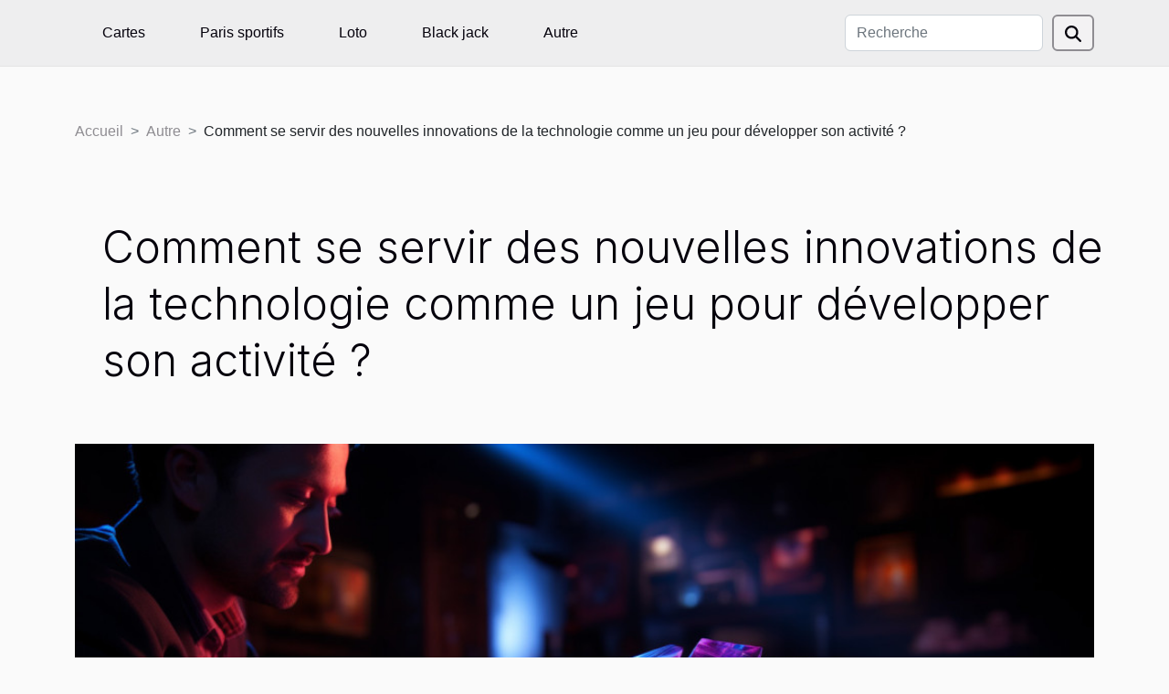

--- FILE ---
content_type: text/html; charset=UTF-8
request_url: https://botsumorobo.com/comment-se-servir-des-nouvelles-innovations-de-la-technologie-comme-un-jeu-pour-developper-son-activite
body_size: 7071
content:
<!DOCTYPE html>
    <html lang="fr">
<head>
    <meta charset="utf-8">
    <meta name="viewport" content="width=device-width, initial-scale=1">
    <title>Comment se servir des nouvelles innovations de la technologie comme un jeu pour développer son activité ?</title>
<meta name="description" content="">

<meta name="robots" content="follow,index" />
<link rel="icon" type="image/png" href="/favicon.png" />
    <link rel="stylesheet" href="/css/style2.css">
</head>
<body>
    <header>
    <div class="container-fluid d-flex justify-content-center">
        <nav class="navbar container navbar-expand-xl m-0 pt-3 pb-3">
            <div class="container-fluid">
                <button class="navbar-toggler" type="button" data-bs-toggle="collapse" data-bs-target="#navbarSupportedContent" aria-controls="navbarSupportedContent" aria-expanded="false" aria-label="Toggle navigation">
                    <svg xmlns="http://www.w3.org/2000/svg" fill="currentColor" class="bi bi-list" viewBox="0 0 16 16">
                        <path fill-rule="evenodd" d="M2.5 12a.5.5 0 0 1 .5-.5h10a.5.5 0 0 1 0 1H3a.5.5 0 0 1-.5-.5m0-4a.5.5 0 0 1 .5-.5h10a.5.5 0 0 1 0 1H3a.5.5 0 0 1-.5-.5m0-4a.5.5 0 0 1 .5-.5h10a.5.5 0 0 1 0 1H3a.5.5 0 0 1-.5-.5"></path>
                    </svg>
                </button>
                <div class="collapse navbar-collapse" id="navbarSupportedContent">
                    <ul class="navbar-nav">
                                                    <li class="nav-item">
    <a href="/cartes" class="nav-link">Cartes</a>
    </li>
                                    <li class="nav-item">
    <a href="/paris-sportifs" class="nav-link">Paris sportifs</a>
    </li>
                                    <li class="nav-item">
    <a href="/loto" class="nav-link">Loto</a>
    </li>
                                    <li class="nav-item">
    <a href="/black-jack" class="nav-link">Black jack</a>
    </li>
                                    <li class="nav-item">
    <a href="/autre" class="nav-link">Autre</a>
    </li>
                            </ul>
                    <form class="d-flex" role="search" method="get" action="/search">
    <input type="search" class="form-control"  name="q" placeholder="Recherche" aria-label="Recherche"  pattern=".*\S.*" required>
    <button type="submit" class="btn">
        <svg xmlns="http://www.w3.org/2000/svg" width="18px" height="18px" fill="currentColor" viewBox="0 0 512 512">
                    <path d="M416 208c0 45.9-14.9 88.3-40 122.7L502.6 457.4c12.5 12.5 12.5 32.8 0 45.3s-32.8 12.5-45.3 0L330.7 376c-34.4 25.2-76.8 40-122.7 40C93.1 416 0 322.9 0 208S93.1 0 208 0S416 93.1 416 208zM208 352a144 144 0 1 0 0-288 144 144 0 1 0 0 288z"/>
                </svg>
    </button>
</form>
                </div>
            </div>
        </nav>
    </div>
</header>
<div class="container">
        <nav aria-label="breadcrumb"
               style="--bs-breadcrumb-divider: '&gt;';" >
            <ol class="breadcrumb">
                <li class="breadcrumb-item"><a href="/">Accueil</a></li>
                                    <li class="breadcrumb-item  active ">
                        <a href="/autre" title="Autre">Autre</a>                    </li>
                                <li class="breadcrumb-item">
                    Comment se servir des nouvelles innovations de la technologie comme un jeu pour développer son activité ?                </li>
            </ol>
        </nav>
    </div>
<div class="container-fluid">
    <main class="container sidebar-right mt-2">
        <div class="row">
            <div>

                                    <h1>
                        Comment se servir des nouvelles innovations de la technologie comme un jeu pour développer son activité ?                    </h1>
                
                    <img class="img-fluid" src="/images/comment-se-servir-des-nouvelles-innovations-de-la-technologie-comme-un-jeu-pour-developper-son-activite.jpeg" alt="Comment se servir des nouvelles innovations de la technologie comme un jeu pour développer son activité ?">            </div>
            <div class="col-md-9 order-1 order-md-2 col-12 main">
                                <article class="container main" ><details  open >
                    <summary>Sommaire</summary>
        
                                    <ol>
                                        <li>
                        <a href="javascript:;" onclick="document.querySelector('#anchor_0').scrollIntoView();">Les logiciels de traductions</a>
                    </li>
                                                                                    <li>
                        <a href="javascript:;" onclick="document.querySelector('#anchor_1').scrollIntoView();">Les logiciels de reconnaissance</a>
                    </li>
                                                                                    <li>
                        <a href="javascript:;" onclick="document.querySelector('#anchor_2').scrollIntoView();">Les moyens de paiement électronique</a>
                    </li>
                                                            </ol>
                        </details>

                    <div><p>Le monde a connu une énorme avancée technologique au XXIe siècle. Quelles sont ces innovations ? Et comment s’en servir ? Découvrez dans cet article ces progrès technologiques et leurs avantages.</p>
<h2 id="anchor_0"><strong>Les logiciels de traductions</strong></h2>
<p>L’une des avancées de la technologie est les créations des logiciels de traductions. Les logiciels de traductions sont des  logiciels dans lesquels est intégrée une base de données qui permet d’enregistrer chaque  segment de traduction. Leur rôle c’est de  pouvoir faciliter la traduction d’une langue en une autre. Il existe plusieurs logiciels de traduction, nous pouvons citer :</p>
<ul>
<li>Google Translate</li>
<li>SYSTRANet</li>
<li>Deepl translate</li>
<li>Babylon</li>
<li>Power Translate</li>
<li>Weglot</li>
</ul>
<p>Dans une entreprise, ces logiciels sont efficaces, parce qu’ils vous épargnent de la tâche de recourir à un traducteur en tout temps.</p>
<h2 id="anchor_1"><strong>Les logiciels de reconnaissance</strong></h2>
<p><strong> </strong>Plusieurs personnes font l’éloge des logiciels de reconnaissance. Ils sont nombreux avec des rôles spécifiques.  Nous avons  les logiciels de reconnaissance faciale, de reconnaissance des formes, de reconnaissance et d’anticipation comportementale, reconnaissance d’humeur etc.</p>
<p>Tous ces logiciels captent des informations précises et permettent de les déterminer au moment opportun. Vous pouvez intégrer l’utilisation de ces logiciels dans votre entreprise. Ils sont souvent mis en place pour assurer la sécurité.  C’est l’exemple des appareils qui sont codés à partir du visage d’une personne et ne peuvent fonctionner sans cette dernière.</p>
<h2 id="anchor_2"><strong>Les moyens de paiement électronique</strong></h2>
<p>Les  moyens de paiement électronique font partir des prodiges qu’a connus le XXIe Siècle. Ce sont les moyens de paiement qui facilitent les transactions en ligne. Vous pouvez payer sans sortir et aussi sans avoir à faire sortir le moindre billet. Tout se passe en ligne. Les moyens de paiement électronique sont à la base et les auteurs de l’évolution du e-commerce.</p>
<p>Parmi les moyens de paiement électronique, nous pouvons citer :</p>
<ul>
<li>Les cartes bancaires</li>
<li>Les paiements via les cryptos monnaies</li>
<li>Paypal</li>
</ul>
<p>Ces moyens de paiement sont un atout pour tout entrepreneur. Vous pouvez envoyer et recevoir de l’argent facilement.</p>
<p>&nbsp;</p>
<p>&nbsp;</p><div>                    <fieldset><time datetime="2021-09-20 20:39:05">20 septembre 2021 20:39</time>                        <ul>
                    <li><a href="https://twitter.com/share?url=https://botsumorobo.com/comment-se-servir-des-nouvelles-innovations-de-la-technologie-comme-un-jeu-pour-developper-son-activite&amp;text=Comment se servir des nouvelles innovations de la technologie comme un jeu pour développer son activité ?" rel="nofollow" target="_blank"><i class="social-twitter"></i></a></li>
                    <li><a href="https://www.linkedin.com/shareArticle?url=https://botsumorobo.com/comment-se-servir-des-nouvelles-innovations-de-la-technologie-comme-un-jeu-pour-developper-son-activite&amp;title=Comment se servir des nouvelles innovations de la technologie comme un jeu pour développer son activité ?" rel="nofollow" target="_blank"><i class="social-linkedin"></i></a></li>
                    <li><a href="https://api.whatsapp.com/send?text=Comment se servir des nouvelles innovations de la technologie comme un jeu pour développer son activité ?&amp;https://botsumorobo.com/comment-se-servir-des-nouvelles-innovations-de-la-technologie-comme-un-jeu-pour-developper-son-activite" rel="nofollow" target="_blank"><i class="social-whatsapp"></i></a></li>
                    <li><a href="https://www.facebook.com/sharer.php?u=https://botsumorobo.com/comment-se-servir-des-nouvelles-innovations-de-la-technologie-comme-un-jeu-pour-developper-son-activite" rel="nofollow" target="_blank"><i class="social-facebook"></i></a></li>
                    <li><a href="https://reddit.com/submit?url=https://botsumorobo.com/comment-se-servir-des-nouvelles-innovations-de-la-technologie-comme-un-jeu-pour-developper-son-activite&amp;title=Comment se servir des nouvelles innovations de la technologie comme un jeu pour développer son activité ?" rel="nofollow" target="_blank"><i class="social-reddit"></i></a></li>
                    <li><a href="https://pinterest.com/pin/create/bookmarklet/?media=/images/comment-se-servir-des-nouvelles-innovations-de-la-technologie-comme-un-jeu-pour-developper-son-activite.jpeg&amp;url=https://botsumorobo.com/comment-se-servir-des-nouvelles-innovations-de-la-technologie-comme-un-jeu-pour-developper-son-activite&amp;is_video=0&amp;description=Comment se servir des nouvelles innovations de la technologie comme un jeu pour développer son activité ?" rel="nofollow" target="_blank"><i class="social-pinterest"></i></a></li>
            </ul></fieldset></article>
            </div>
            <aside class="col-md-3 order-2 order-md-2 col-12 aside-right">
                <div class="list-img-none">
                    <h2>Similaire</h2>                            <section>
                    <figure><a href="/lessentiel-a-savoir-sur-les-servies-jeux-video" title="L’essentiel à savoir sur les servies jeux- vidéo"><img class="img-fluid" src="/images/lessentiel-a-savoir-sur-les-servies-jeux-video.jpg" alt="L’essentiel à savoir sur les servies jeux- vidéo"></a></figure><figcaption>L’essentiel à savoir sur les servies jeux- vidéo</figcaption>                    <div>
                                                <h3><a href="/lessentiel-a-savoir-sur-les-servies-jeux-video" title="L’essentiel à savoir sur les servies jeux- vidéo">L’essentiel à savoir sur les servies jeux- vidéo</a></h3>                    </div>
                </section>
                            <section>
                    <figure><a href="/limportance-des-jeux-video-pour-adulte" title="L&#039;importance des jeux vidéo pour adulte"><img class="img-fluid" src="/images/limportance-des-jeux-video-pour-adulte.jpeg" alt="L&#039;importance des jeux vidéo pour adulte"></a></figure><figcaption>L'importance des jeux vidéo pour adulte</figcaption>                    <div>
                                                <h3><a href="/limportance-des-jeux-video-pour-adulte" title="L&#039;importance des jeux vidéo pour adulte">L'importance des jeux vidéo pour adulte</a></h3>                    </div>
                </section>
                            <section>
                    <figure><a href="/pourquoi-adopter-les-jeux-video-console" title="Pourquoi adopter les jeux vidéo console?"><img class="img-fluid" src="/images/pourquoi-adopter-les-jeux-video-console.jpg" alt="Pourquoi adopter les jeux vidéo console?"></a></figure><figcaption>Pourquoi adopter les jeux vidéo console?</figcaption>                    <div>
                                                <h3><a href="/pourquoi-adopter-les-jeux-video-console" title="Pourquoi adopter les jeux vidéo console?">Pourquoi adopter les jeux vidéo console?</a></h3>                    </div>
                </section>
                                    </div>
            </aside>
        </div>

        <section class="big-list">
        <div class="container">
            <h2>Similaire</h2>            <div class="row">
                                    <div class="col-12 col-lg-3 col-md-6 mb-4">
                        <figure><a href="/exploration-des-avantages-du-mode-demo-pour-les-jeux-de-casino-en-ligne" title="Exploration des avantages du mode démo pour les jeux de casino en ligne"><img class="img-fluid" src="/images/exploration-des-avantages-du-mode-demo-pour-les-jeux-de-casino-en-ligne.jpg" alt="Exploration des avantages du mode démo pour les jeux de casino en ligne"></a></figure><figcaption>Exploration des avantages du mode démo pour les jeux de casino en ligne</figcaption>                        <div>

                            <h3><a href="/exploration-des-avantages-du-mode-demo-pour-les-jeux-de-casino-en-ligne" title="Exploration des avantages du mode démo pour les jeux de casino en ligne">Exploration des avantages du mode démo pour les jeux de casino en ligne</a></h3>

                            
                            <time datetime="2025-04-26 09:42:04">26 avril 2025 09:42</time>                            <div>
La montée en puissance des casinos en ligne a révolutionné l'expérience des jeux d'argent, offrant aux...</div>                                                    </div>
                    </div>
                                    <div class="col-12 col-lg-3 col-md-6 mb-4">
                        <figure><a href="/strategies-avancees-pour-maximiser-vos-gains-au-jeu-de-boules-populaire" title="Stratégies avancées pour maximiser vos gains au jeu de boules populaire"><img class="img-fluid" src="/images/strategies-avancees-pour-maximiser-vos-gains-au-jeu-de-boules-populaire.jpeg" alt="Stratégies avancées pour maximiser vos gains au jeu de boules populaire"></a></figure><figcaption>Stratégies avancées pour maximiser vos gains au jeu de boules populaire</figcaption>                        <div>

                            <h3><a href="/strategies-avancees-pour-maximiser-vos-gains-au-jeu-de-boules-populaire" title="Stratégies avancées pour maximiser vos gains au jeu de boules populaire">Stratégies avancées pour maximiser vos gains au jeu de boules populaire</a></h3>

                            
                            <time datetime="2025-04-10 02:54:21">10 avril 2025 02:54</time>                            <div>
Le jeu de boules a su traverser les âges, en conservant son charme et son attrait compétitif. Tandis que...</div>                                                    </div>
                    </div>
                                    <div class="col-12 col-lg-3 col-md-6 mb-4">
                        <figure><a href="/evaluation-et-fiabilite-des-licences-de-jeux-en-ligne-de-curacao" title="Évaluation et fiabilité des licences de jeux en ligne de Curaçao"><img class="img-fluid" src="/images/evaluation-et-fiabilite-des-licences-de-jeux-en-ligne-de-curacao.jpeg" alt="Évaluation et fiabilité des licences de jeux en ligne de Curaçao"></a></figure><figcaption>Évaluation et fiabilité des licences de jeux en ligne de Curaçao</figcaption>                        <div>

                            <h3><a href="/evaluation-et-fiabilite-des-licences-de-jeux-en-ligne-de-curacao" title="Évaluation et fiabilité des licences de jeux en ligne de Curaçao">Évaluation et fiabilité des licences de jeux en ligne de Curaçao</a></h3>

                            
                            <time datetime="2025-04-03 19:04:05">3 avril 2025 19:04</time>                            <div>
La régulation des casinos en ligne représente un défi global, où la confiance et la sécurité des joueurs...</div>                                                    </div>
                    </div>
                                    <div class="col-12 col-lg-3 col-md-6 mb-4">
                        <figure><a href="/les-methodes-de-paiement-preferees-dans-les-casinos-en-ligne" title="Les méthodes de paiement préférées dans les casinos en ligne"><img class="img-fluid" src="/images/les-methodes-de-paiement-preferees-dans-les-casinos-en-ligne.jpeg" alt="Les méthodes de paiement préférées dans les casinos en ligne"></a></figure><figcaption>Les méthodes de paiement préférées dans les casinos en ligne</figcaption>                        <div>

                            <h3><a href="/les-methodes-de-paiement-preferees-dans-les-casinos-en-ligne" title="Les méthodes de paiement préférées dans les casinos en ligne">Les méthodes de paiement préférées dans les casinos en ligne</a></h3>

                            
                            <time datetime="2025-04-03 17:42:05">3 avril 2025 17:42</time>                            <div>
La révolution numérique a considérablement changé notre façon de nous divertir, notamment en ce qui...</div>                                                    </div>
                    </div>
                                    <div class="col-12 col-lg-3 col-md-6 mb-4">
                        <figure><a href="/exploration-des-tendances-actuelles-et-futures-dans-les-medias-de-communication-en-ligne" title="Exploration des tendances actuelles et futures dans les médias de communication en ligne"><img class="img-fluid" src="/images/exploration-des-tendances-actuelles-et-futures-dans-les-medias-de-communication-en-ligne.jpg" alt="Exploration des tendances actuelles et futures dans les médias de communication en ligne"></a></figure><figcaption>Exploration des tendances actuelles et futures dans les médias de communication en ligne</figcaption>                        <div>

                            <h3><a href="/exploration-des-tendances-actuelles-et-futures-dans-les-medias-de-communication-en-ligne" title="Exploration des tendances actuelles et futures dans les médias de communication en ligne">Exploration des tendances actuelles et futures dans les médias de communication en ligne</a></h3>

                            
                            <time datetime="2025-03-28 04:22:18">28 mars 2025 04:22</time>                            <div>
L'univers des médias de communication en ligne est en perpétuelle évolution, façonné par l'innovation...</div>                                                    </div>
                    </div>
                                    <div class="col-12 col-lg-3 col-md-6 mb-4">
                        <figure><a href="/strategies-et-tactiques-comprendre-la-psychologie-du-tour-de-france" title="Stratégies et tactiques : comprendre la psychologie du Tour de France"><img class="img-fluid" src="/images/strategies-et-tactiques-comprendre-la-psychologie-du-tour-de-france.jpg" alt="Stratégies et tactiques : comprendre la psychologie du Tour de France"></a></figure><figcaption>Stratégies et tactiques : comprendre la psychologie du Tour de France</figcaption>                        <div>

                            <h3><a href="/strategies-et-tactiques-comprendre-la-psychologie-du-tour-de-france" title="Stratégies et tactiques : comprendre la psychologie du Tour de France">Stratégies et tactiques : comprendre la psychologie du Tour de France</a></h3>

                            
                            <time datetime="2025-03-24 10:00:04">24 mars 2025 10:00</time>                            <div>
Le Tour de France est bien plus qu'une épreuve de force et d'endurance ; c'est une bataille mentale où...</div>                                                    </div>
                    </div>
                                    <div class="col-12 col-lg-3 col-md-6 mb-4">
                        <figure><a href="/decouvrir-les-strategies-efficaces-pour-gagner-au-plinko" title="Découvrir les stratégies efficaces pour gagner au plinko"><img class="img-fluid" src="/images/decouvrir-les-strategies-efficaces-pour-gagner-au-plinko.jpg" alt="Découvrir les stratégies efficaces pour gagner au plinko"></a></figure><figcaption>Découvrir les stratégies efficaces pour gagner au plinko</figcaption>                        <div>

                            <h3><a href="/decouvrir-les-strategies-efficaces-pour-gagner-au-plinko" title="Découvrir les stratégies efficaces pour gagner au plinko">Découvrir les stratégies efficaces pour gagner au plinko</a></h3>

                            
                            <time datetime="2025-02-28 05:18:06">28 février 2025 05:18</time>                            <div>
Le jeu de plinko, avec ses clous stratégiquement placés et la chute imprévisible de la bille, fascine par...</div>                                                    </div>
                    </div>
                                    <div class="col-12 col-lg-3 col-md-6 mb-4">
                        <figure><a href="/strategies-efficaces-pour-maximiser-les-gains-dans-les-jeux-de-simulation-de-vol" title="Stratégies efficaces pour maximiser les gains dans les jeux de simulation de vol"><img class="img-fluid" src="/images/strategies-efficaces-pour-maximiser-les-gains-dans-les-jeux-de-simulation-de-vol.jpg" alt="Stratégies efficaces pour maximiser les gains dans les jeux de simulation de vol"></a></figure><figcaption>Stratégies efficaces pour maximiser les gains dans les jeux de simulation de vol</figcaption>                        <div>

                            <h3><a href="/strategies-efficaces-pour-maximiser-les-gains-dans-les-jeux-de-simulation-de-vol" title="Stratégies efficaces pour maximiser les gains dans les jeux de simulation de vol">Stratégies efficaces pour maximiser les gains dans les jeux de simulation de vol</a></h3>

                            
                            <time datetime="2025-01-28 01:50:05">28 janvier 2025 01:50</time>                            <div>
La maîtrise des jeux de simulation de vol peut souvent s'apparenter à un art, demandant à la fois dextérité...</div>                                                    </div>
                    </div>
                                    <div class="col-12 col-lg-3 col-md-6 mb-4">
                        <figure><a href="/comment-choisir-le-meilleur-casino-en-ligne-en-fonction-de-vos-preferences" title="Comment choisir le meilleur casino en ligne en fonction de vos préférences"><img class="img-fluid" src="/images/comment-choisir-le-meilleur-casino-en-ligne-en-fonction-de-vos-preferences.jpeg" alt="Comment choisir le meilleur casino en ligne en fonction de vos préférences"></a></figure><figcaption>Comment choisir le meilleur casino en ligne en fonction de vos préférences</figcaption>                        <div>

                            <h3><a href="/comment-choisir-le-meilleur-casino-en-ligne-en-fonction-de-vos-preferences" title="Comment choisir le meilleur casino en ligne en fonction de vos préférences">Comment choisir le meilleur casino en ligne en fonction de vos préférences</a></h3>

                            
                            <time datetime="2024-12-30 16:14:02">30 décembre 2024 16:14</time>                            <div>
Le monde du jeu en ligne regorge d'options, chacune promettant une expérience unique et palpitante....</div>                                                    </div>
                    </div>
                                    <div class="col-12 col-lg-3 col-md-6 mb-4">
                        <figure><a href="/exploration-des-jeux-de-casino-en-ligne-inspires-par-lunivers-de-la-moto" title="Exploration des jeux de casino en ligne inspirés par l&#039;univers de la moto"><img class="img-fluid" src="/images/exploration-des-jeux-de-casino-en-ligne-inspires-par-lunivers-de-la-moto.jpg" alt="Exploration des jeux de casino en ligne inspirés par l&#039;univers de la moto"></a></figure><figcaption>Exploration des jeux de casino en ligne inspirés par l'univers de la moto</figcaption>                        <div>

                            <h3><a href="/exploration-des-jeux-de-casino-en-ligne-inspires-par-lunivers-de-la-moto" title="Exploration des jeux de casino en ligne inspirés par l&#039;univers de la moto">Exploration des jeux de casino en ligne inspirés par l'univers de la moto</a></h3>

                            
                            <time datetime="2024-12-16 04:12:44">16 décembre 2024 04:12</time>                            <div>
Plongez dans l'univers trépidant des casinos en ligne où la passion de la moto est reine. Des rouleaux qui...</div>                                                    </div>
                    </div>
                                    <div class="col-12 col-lg-3 col-md-6 mb-4">
                        <figure><a href="/les-caracteristiques-des-sites-de-casino-en-ligne-performants-sur-mobile" title="Les caractéristiques des sites de casino en ligne performants sur mobile"><img class="img-fluid" src="/images/les-caracteristiques-des-sites-de-casino-en-ligne-performants-sur-mobile.jpeg" alt="Les caractéristiques des sites de casino en ligne performants sur mobile"></a></figure><figcaption>Les caractéristiques des sites de casino en ligne performants sur mobile</figcaption>                        <div>

                            <h3><a href="/les-caracteristiques-des-sites-de-casino-en-ligne-performants-sur-mobile" title="Les caractéristiques des sites de casino en ligne performants sur mobile">Les caractéristiques des sites de casino en ligne performants sur mobile</a></h3>

                            
                            <time datetime="2024-11-27 14:26:03">27 novembre 2024 14:26</time>                            <div>
Dans un monde où la technologie mobile évolue à grande vitesse, les sites de casino en ligne doivent...</div>                                                    </div>
                    </div>
                                    <div class="col-12 col-lg-3 col-md-6 mb-4">
                        <figure><a href="/evaluation-des-methodes-de-paiement-dans-les-nouveaux-casinos-en-ligne" title="Évaluation des méthodes de paiement dans les nouveaux casinos en ligne"><img class="img-fluid" src="/images/evaluation-des-methodes-de-paiement-dans-les-nouveaux-casinos-en-ligne.jpeg" alt="Évaluation des méthodes de paiement dans les nouveaux casinos en ligne"></a></figure><figcaption>Évaluation des méthodes de paiement dans les nouveaux casinos en ligne</figcaption>                        <div>

                            <h3><a href="/evaluation-des-methodes-de-paiement-dans-les-nouveaux-casinos-en-ligne" title="Évaluation des méthodes de paiement dans les nouveaux casinos en ligne">Évaluation des méthodes de paiement dans les nouveaux casinos en ligne</a></h3>

                            
                            <time datetime="2024-11-20 09:32:04">20 novembre 2024 09:32</time>                            <div>
Dans un monde en constante évolution technologique, les casinos en ligne se multiplient et proposent des...</div>                                                    </div>
                    </div>
                                    <div class="col-12 col-lg-3 col-md-6 mb-4">
                        <figure><a href="/guide-complet-pour-maximiser-les-bonus-de-casino-en-ligne-en-2024" title="Guide complet pour maximiser les bonus de casino en ligne en 2024"><img class="img-fluid" src="/images/guide-complet-pour-maximiser-les-bonus-de-casino-en-ligne-en-2024.jpg" alt="Guide complet pour maximiser les bonus de casino en ligne en 2024"></a></figure><figcaption>Guide complet pour maximiser les bonus de casino en ligne en 2024</figcaption>                        <div>

                            <h3><a href="/guide-complet-pour-maximiser-les-bonus-de-casino-en-ligne-en-2024" title="Guide complet pour maximiser les bonus de casino en ligne en 2024">Guide complet pour maximiser les bonus de casino en ligne en 2024</a></h3>

                            
                            <time datetime="2024-09-26 15:36:06">26 septembre 2024 15:36</time>                            <div>
Dans le monde trépidant des casinos en ligne, les bonus peuvent représenter une opportunité en or pour...</div>                                                    </div>
                    </div>
                                    <div class="col-12 col-lg-3 col-md-6 mb-4">
                        <figure><a href="/comment-identifier-les-casinos-en-ligne-les-plus-securises" title="Comment identifier les casinos en ligne les plus sécurisés"><img class="img-fluid" src="/images/comment-identifier-les-casinos-en-ligne-les-plus-securises.jpeg" alt="Comment identifier les casinos en ligne les plus sécurisés"></a></figure><figcaption>Comment identifier les casinos en ligne les plus sécurisés</figcaption>                        <div>

                            <h3><a href="/comment-identifier-les-casinos-en-ligne-les-plus-securises" title="Comment identifier les casinos en ligne les plus sécurisés">Comment identifier les casinos en ligne les plus sécurisés</a></h3>

                            
                            <time datetime="2024-09-26 13:40:03">26 septembre 2024 13:40</time>                            <div>
Dans le monde virtuel en constante expansion des jeux d'argent, la sécurité est une préoccupation majeure...</div>                                                    </div>
                    </div>
                                    <div class="col-12 col-lg-3 col-md-6 mb-4">
                        <figure><a href="/strategies-pour-maximiser-les-revenus-passifs-via-les-echanges-de-cryptomonnaies" title="Stratégies pour maximiser les revenus passifs via les échanges de cryptomonnaies"><img class="img-fluid" src="/images/strategies-pour-maximiser-les-revenus-passifs-via-les-echanges-de-cryptomonnaies.jpeg" alt="Stratégies pour maximiser les revenus passifs via les échanges de cryptomonnaies"></a></figure><figcaption>Stratégies pour maximiser les revenus passifs via les échanges de cryptomonnaies</figcaption>                        <div>

                            <h3><a href="/strategies-pour-maximiser-les-revenus-passifs-via-les-echanges-de-cryptomonnaies" title="Stratégies pour maximiser les revenus passifs via les échanges de cryptomonnaies">Stratégies pour maximiser les revenus passifs via les échanges de cryptomonnaies</a></h3>

                            
                            <time datetime="2024-08-07 01:24:05">7 août 2024 01:24</time>                            <div>
Dans le monde dynamique de la finance numérique, les échanges de cryptomonnaies offrent des opportunités...</div>                                                    </div>
                    </div>
                                    <div class="col-12 col-lg-3 col-md-6 mb-4">
                        <figure><a href="/guide-complet-pour-comprendre-et-choisir-les-meilleurs-bonus-de-bienvenue-dans-les-casinos-en-ligne-en-2024" title="Guide complet pour comprendre et choisir les meilleurs bonus de bienvenue dans les casinos en ligne en 2024"><img class="img-fluid" src="/images/guide-complet-pour-comprendre-et-choisir-les-meilleurs-bonus-de-bienvenue-dans-les-casinos-en-ligne-en-2024.jpg" alt="Guide complet pour comprendre et choisir les meilleurs bonus de bienvenue dans les casinos en ligne en 2024"></a></figure><figcaption>Guide complet pour comprendre et choisir les meilleurs bonus de bienvenue dans les casinos en ligne en 2024</figcaption>                        <div>

                            <h3><a href="/guide-complet-pour-comprendre-et-choisir-les-meilleurs-bonus-de-bienvenue-dans-les-casinos-en-ligne-en-2024" title="Guide complet pour comprendre et choisir les meilleurs bonus de bienvenue dans les casinos en ligne en 2024">Guide complet pour comprendre et choisir les meilleurs bonus de bienvenue dans les casinos en ligne en 2024</a></h3>

                            
                            <time datetime="2024-06-13 19:02:02">13 juin 2024 19:02</time>                            <div>
Découvrir les arcanes des casinos en ligne peut être aussi enthousiasmant qu'ardue, surtout lorsqu'il...</div>                                                    </div>
                    </div>
                                    <div class="col-12 col-lg-3 col-md-6 mb-4">
                        <figure><a href="/comment-le-jeu-de-hasard-a-faconne-notre-monde" title="Comment le jeu de hasard a façonné notre monde"><img class="img-fluid" src="/images/comment-le-jeu-de-hasard-a-faconne-notre-monde.jpeg" alt="Comment le jeu de hasard a façonné notre monde"></a></figure><figcaption>Comment le jeu de hasard a façonné notre monde</figcaption>                        <div>

                            <h3><a href="/comment-le-jeu-de-hasard-a-faconne-notre-monde" title="Comment le jeu de hasard a façonné notre monde">Comment le jeu de hasard a façonné notre monde</a></h3>

                            
                            <time datetime="2024-04-25 21:07:28">25 avril 2024 21:07</time>                            <div>
Dans les méandres de l'histoire, le jeu de hasard s'est inscrit comme un puissant catalyseur des sociétés...</div>                                                    </div>
                    </div>
                                    <div class="col-12 col-lg-3 col-md-6 mb-4">
                        <figure><a href="/strategies-innovantes-pour-optimiser-vos-gains" title="Stratégies innovantes pour optimiser vos gains"><img class="img-fluid" src="/images/strategies-innovantes-pour-optimiser-vos-gains.jpg" alt="Stratégies innovantes pour optimiser vos gains"></a></figure><figcaption>Stratégies innovantes pour optimiser vos gains</figcaption>                        <div>

                            <h3><a href="/strategies-innovantes-pour-optimiser-vos-gains" title="Stratégies innovantes pour optimiser vos gains">Stratégies innovantes pour optimiser vos gains</a></h3>

                            
                            <time datetime="2024-04-25 21:07:20">25 avril 2024 21:07</time>                            <div>
Dans le monde dynamique et concurrentiel de nos jours, maximiser ses gains est devenu un enjeu majeur pour...</div>                                                    </div>
                    </div>
                                    <div class="col-12 col-lg-3 col-md-6 mb-4">
                        <figure><a href="/les-secrets-psychologiques-derriere-le-jeu" title="Les secrets psychologiques derrière le jeu"><img class="img-fluid" src="/images/les-secrets-psychologiques-derriere-le-jeu.jpeg" alt="Les secrets psychologiques derrière le jeu"></a></figure><figcaption>Les secrets psychologiques derrière le jeu</figcaption>                        <div>

                            <h3><a href="/les-secrets-psychologiques-derriere-le-jeu" title="Les secrets psychologiques derrière le jeu">Les secrets psychologiques derrière le jeu</a></h3>

                            
                            <time datetime="2023-10-29 03:48:21">29 octobre 2023 03:48</time>                            <div>
Plongez-vous dans le monde fascinant des secrets psychologiques derrière le jeu. Comprendre les motivations...</div>                                                    </div>
                    </div>
                                    <div class="col-12 col-lg-3 col-md-6 mb-4">
                        <figure><a href="/pourquoi-adopter-les-jeux-video-console" title="Pourquoi adopter les jeux vidéo console?"><img class="img-fluid" src="/images/pourquoi-adopter-les-jeux-video-console.jpg" alt="Pourquoi adopter les jeux vidéo console?"></a></figure><figcaption>Pourquoi adopter les jeux vidéo console?</figcaption>                        <div>

                            <h3><a href="/pourquoi-adopter-les-jeux-video-console" title="Pourquoi adopter les jeux vidéo console?">Pourquoi adopter les jeux vidéo console?</a></h3>

                            
                            <time datetime="2021-09-21 08:51:30">21 septembre 2021 08:51</time>                            <div>Dans le monde des jeux que les fabricants mettent à la disposition du publique, le jeux vidéo console...</div>                                                    </div>
                    </div>
                                    <div class="col-12 col-lg-3 col-md-6 mb-4">
                        <figure><a href="/limportance-des-jeux-video-pour-adulte" title="L&#039;importance des jeux vidéo pour adulte"><img class="img-fluid" src="/images/limportance-des-jeux-video-pour-adulte.jpeg" alt="L&#039;importance des jeux vidéo pour adulte"></a></figure><figcaption>L'importance des jeux vidéo pour adulte</figcaption>                        <div>

                            <h3><a href="/limportance-des-jeux-video-pour-adulte" title="L&#039;importance des jeux vidéo pour adulte">L'importance des jeux vidéo pour adulte</a></h3>

                            
                            <time datetime="2021-09-20 22:05:27">20 septembre 2021 22:05</time>                            <div>Beaucoup pense que les jeux vidéo sont faits  uniquement pour les enfants. Ce n&rsquo;est pas tout à faire...</div>                                                    </div>
                    </div>
                                    <div class="col-12 col-lg-3 col-md-6 mb-4">
                        <figure><a href="/lessentiel-a-savoir-sur-les-servies-jeux-video" title="L’essentiel à savoir sur les servies jeux- vidéo"><img class="img-fluid" src="/images/lessentiel-a-savoir-sur-les-servies-jeux-video.jpg" alt="L’essentiel à savoir sur les servies jeux- vidéo"></a></figure><figcaption>L’essentiel à savoir sur les servies jeux- vidéo</figcaption>                        <div>

                            <h3><a href="/lessentiel-a-savoir-sur-les-servies-jeux-video" title="L’essentiel à savoir sur les servies jeux- vidéo">L’essentiel à savoir sur les servies jeux- vidéo</a></h3>

                            
                            <time datetime="2021-09-20 20:52:47">20 septembre 2021 20:52</time>                            <div>Le développement des nouvelles technologies de l’information et de la communication a permis la création de...</div>                                                    </div>
                    </div>
                            </div>
        </div>
    </section>
    
                

                    </main>
</div>
<footer>
    <div class="container-fluid">
        <div class="container">
            <div class="row">
                <div class="col-12 col-lg-4">
                    <div class="row">
                        <section>
            <div>
                <h3><a href="/cartes" title="Cartes">Cartes</a></h3>                            </div>
        </section>
            <section>
            <div>
                <h3><a href="/paris-sportifs" title="Paris sportifs">Paris sportifs</a></h3>                            </div>
        </section>
            <section>
            <div>
                <h3><a href="/loto" title="Loto">Loto</a></h3>                            </div>
        </section>
            <section>
            <div>
                <h3><a href="/black-jack" title="Black jack">Black jack</a></h3>                            </div>
        </section>
            <section>
            <div>
                <h3><a href="/autre" title="Autre">Autre</a></h3>                            </div>
        </section>
                            </div>
                                    </div>
                <div class="col-12 col-lg-4">
                    <form class="d-flex" role="search" method="get" action="/search">
    <input type="search" class="form-control"  name="q" placeholder="Recherche" aria-label="Recherche"  pattern=".*\S.*" required>
    <button type="submit" class="btn">
        <svg xmlns="http://www.w3.org/2000/svg" width="18px" height="18px" fill="currentColor" viewBox="0 0 512 512">
                    <path d="M416 208c0 45.9-14.9 88.3-40 122.7L502.6 457.4c12.5 12.5 12.5 32.8 0 45.3s-32.8 12.5-45.3 0L330.7 376c-34.4 25.2-76.8 40-122.7 40C93.1 416 0 322.9 0 208S93.1 0 208 0S416 93.1 416 208zM208 352a144 144 0 1 0 0-288 144 144 0 1 0 0 288z"/>
                </svg>
    </button>
</form>
                </div>
            </div>
        </div>
    </div>
    <div class="container-fluid">
        <div class="row">
            Fièrement propulsé par WordPress
   
    </div>
    </div>
</footer>

    <script src="https://cdn.jsdelivr.net/npm/bootstrap@5.0.2/dist/js/bootstrap.bundle.min.js" integrity="sha384-MrcW6ZMFYlzcLA8Nl+NtUVF0sA7MsXsP1UyJoMp4YLEuNSfAP+JcXn/tWtIaxVXM" crossorigin="anonymous"></script>
    </body>
</html>
